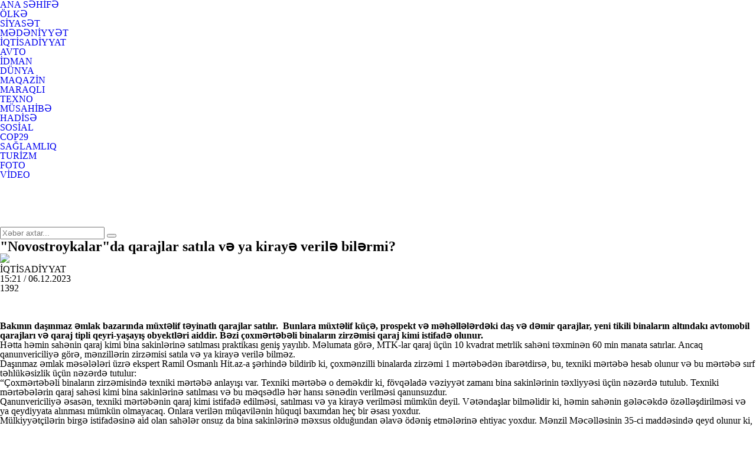

--- FILE ---
content_type: text/html; charset=utf-8
request_url: https://hit.az/az/ekonomiks/260462/novostroykalarda-qarajlar-satila-ve-ya-kiraye-verile-bilermi/
body_size: 10198
content:
 <!DOCTYPE html>
<html>
<meta charset="utf-8">
<title>"Novostroykalar"da qarajlar satıla və ya kirayə verilə bilərmi?</title>
<link rel="shortcut icon" href="/theme/frontend/hit/style/default/images/favicon.ico"> 
	<script type="text/javascript">
		var oParams = {"sJsHome":"https:\/\/hit.az\/","sJsHostname":"hit.az","sVersion":"2.0.0","sController":"articles.full-story","sGetMethod":"do","sGlobalTokenName":"core","sJsAjax":"https:\/\/hit.az\/static\/ajax.php","security_token":"d990c5ec346abb69a59c7d4daa7138b3","sStaticVersion":"5b527006296309c861e3b8dba9b86304"};
		var oTranslations = {'core.are_you_sure': 'Silmə əməliyyatı etməyə hazırsız?'};
		var $Behavior = {};
		var $Core = {};
	</script>	<!-- for Google -->
	<meta name="description" itemprop="description" content="Bakının daşınmaz əmlak bazarında müxtəlif təyinatlı qarajlar satılır.  Bunlara müxtəlif küçə, prospekt və məhəllələrdəki daş və dəmir qarajlar, yeni tikili binaların altındakı avtomobil qarajları və qaraj tipli qeyri-yaşayış obyektləri aiddir. Bəzi çoxmərtəbəli binaların zirzəmisi qaraj kimi istifadə olunur.Hətta həmin sahənin qaraj kimi bina sakinlərinə satılması praktikası geniş yayılıb. Məlumata görə, MTK-lar qaraj üçün 10 kvadrat me" />
	<meta name="keywords" itemprop="keywords" content="mərtəbə,sakinlərinə,satılması,binaların,istifadə,sahənin,zirzəmisi,istifadəsinə,mümkün,verilməsi,mülkiyyətçilərinin,nəzərdə,qarajlar,müxtəlif,edilməsi,Vətəndaşlar,gələcəkdə,qeydiyyata,özəlləşdirilməsi,bilməlidir,mərtəbənin,sənədin,məqsədlə,mərtəbələrin,təyinatlı" />
	<meta name="author" content="hit.az" />
	<meta name="copyright" content="https://hit.az/" />
	<!-- for Facebook -->          
	<meta property="og:title" itemprop="name" content="'Novostroykalar'da qarajlar satıla və ya kirayə verilə bilərmi?" />
	<meta property="og:description" itemprop="description" content="Bakının daşınmaz əmlak bazarında müxtəlif təyinatlı qarajlar satılır.  Bunlara müxtəlif küçə, prospekt və məhəllələrdəki daş və dəmir qarajlar, yeni tikili binaların altındakı avtomobil qarajları və qaraj tipli qeyri-yaşayış obyektləri aiddir. Bəzi çoxmərtəbəli binaların zirzəmisi qaraj kimi istifadə olunur.Hətta həmin sahənin qaraj kimi bina sakinlərinə satılması praktikası geniş yayılıb. Məlumata görə, MTK-lar qaraj üçün 10 kvadrat me" />
	<meta property="og:url" itemprop="url" content="https://hit.az/az/ekonomiks/260462/novostroykalarda-qarajlar-satila-ve-ya-kiraye-verile-bilermi/" />
	<meta property="ia:markup_url" content="https://hit.az/az/ekonomiks/260462/novostroykalarda-qarajlar-satila-ve-ya-kiraye-verile-bilermi/">
	<meta property="ia:markup_url_dev" content="https://hit.az/az/ekonomiks/260462/novostroykalarda-qarajlar-satila-ve-ya-kiraye-verile-bilermi/">
	<meta property="ia:rules_url" content="https://hit.az/az/ekonomiks/260462/novostroykalarda-qarajlar-satila-ve-ya-kiraye-verile-bilermi/">
	<meta property="ia:rules_url_dev" content="https://hit.az/az/ekonomiks/260462/novostroykalarda-qarajlar-satila-ve-ya-kiraye-verile-bilermi/">
	<meta property="og:type" itemprop="image" content="article" />
	<meta property="og:image" content="https://hit.az/file/articles/2023/12/06/1701861549_3.jpg" />
	<meta property="og:image:alt" content="'Novostroykalar'da qarajlar satıla və ya kirayə verilə bilərmi?" />
	<meta property="og:image:width" content="700">
	<meta property="og:image:height" content="440">
	<!-- for Twitter -->          
	<meta name="twitter:card" content="article" />
	<meta name="twitter:title" content="'Novostroykalar'da qarajlar satıla və ya kirayə verilə bilərmi?" />
	<meta name="twitter:image" content="https://hit.az/file/articles/2023/12/06/1701861549_3.jpg" />
	<link rel="canonical" href="https://hit.az/az/ekonomiks/260462/novostroykalarda-qarajlar-satila-ve-ya-kiraye-verile-bilermi/"/>
    <meta name="_mg-domain-verification" content="956ea8154ab8e8134a9935951be76ee5" />
	<link media="screen" href="/theme/frontend/hit/style/default/css/style.css?v137" type="text/css" rel="stylesheet" />
	<script type="text/javascript" src="/theme/frontend/hit/style/default/js/jquery.js?v=32"></script>	

	<!-- Global site tag (gtag.js) - Google Analytics -->
	<script async src="https://www.googletagmanager.com/gtag/js?id=UA-164510193-1"></script>
	<script>
	  window.dataLayer = window.dataLayer || [];
	  function gtag(){dataLayer.push(arguments);}
	  gtag('js', new Date());

	  gtag('config', 'UA-164510193-1');
	</script>


	

<script>
  !function(d,i,g,x,S){x=d.DigixSDK=function(){x.q.push(Array.prototype.slice.call(arguments))};x.q=[];S=i.createElement(g);S.src='//connect.cdnsb.net/sdk/sig.js?'+Date.now();i.head.appendChild(S)}(window,document,'script');
  DigixSDK('init', {
    siteId: 1426
  });
</script>




<body>
<div class="xsayt">

<!-- <style>
	.reklamsol, .reklamsag{position: absolute;top: 132px;width: 160px;height: 600px;bottom: 0px;z-index: 100000000000;}
	.reklamsol{right: 50%;background-position: 100% 0px; margin-right: 532px;}
	.reklamsag{left: 50%;background-position: 0% 0px; margin-left: 532px;} 
	.fixed{position: fixed; top: 10px;} 
</style>	
<div class="reklamsol" id="reklamdesktop">	 -->
	<!-- Sag-sol/160-600/160x600 -->
	<!-- <script async src="//code.ainsyndication.com/v2/js/slot.js?09032021"></script>
	<ins class="ainsyndication" style="display:block; width: 160px; height: 600px;" data-ad-slot="6631"></ins> -->
	<!-- Sag-sol/160-600/160x600 -->
<!-- </div>	
<div class="reklamsag" id="reklamdesktop"> -->
	<!-- Sağ Banner 160x600/160x600 -->
	<!-- <script async src="//code.ainsyndication.com/v2/js/slot.js?25022022"></script>
	<ins class="ainsyndication" style="display:block; width: 160px; height: 600px;" data-ad-slot="9383"></ins> -->
	<!-- Sağ Banner 160x600/160x600 -->
<!-- </div> -->



<script>
	$(window).scroll(function () {
		if ($(this).scrollTop() > 115) {
			$('.reklamsol,.reklamsag').addClass('fixed');
		} else {
			$('.reklamsol,.reklamsag').removeClass('fixed');
		}
	}); 
</script>

	<!-- Header start -->
	<header class="header">
		<div class="centered">
			<div class="header-wrap">
				<div class="logo">
					<a href="//hit.az/az/"></a>
				</div>
				<div class="header-right">
					<div class="h-top">
						<div class="menu">
							<ul>
								<li class="home"><a href="//hit.az/az/">ANA SƏHİFƏ</a></li>
								<li class="olke"><a href="//hit.az/az/category/olke/">ÖLKƏ</a></li>
								<li class="siyaset"><a href="//hit.az/az/category/siyaset/">SİYASƏT</a></li>
								<li class="senet"><a href="//hit.az/az/category/senet/">MƏDƏNİYYƏT</a></li>
								<li class="ekonomiks"><a href="//hit.az/az/category/ekonomiks/">İQTİSADİYYAT</a></li>
								<li class="avto"><a href="//hit.az/az/category/avto/">AVTO</a></li>
								<li class="idman"><a href="//hit.az/az/category/idman/">İDMAN</a></li>
								<li class="dunya"><a href="//hit.az/az/category/dunya/">DÜNYA</a></li>
								<li class="maqazin"><a href="//hit.az/az/category/maqazin/">MAQAZİN</a></li>
							</ul>
						</div>
						<div class="m_drop">
							<div class="m-nav"></div>
							<ul class="m-drop">
								<li class="maraqli"><a href="//hit.az/az/category/maraqli/">MARAQLI</a></li>
								<li class="texno"><a href="//hit.az/az/category/texno/">TEXNO</a></li>
								<li class="interview"><a href="//hit.az/az/category/interview/">MÜSAHİBƏ</a></li>
								<li class="hadise"><a href="//hit.az/az/category/hadise/">HADİSƏ</a></li>
								<li class="sosial"><a href="//hit.az/az/category/sosial/">SOSİAL</a></li>
								<li class="cop29"><a href="//hit.az/az/category/cop29/">COP29</a></li>
								<li class="saglamliq"><a href="//hit.az/az/category/saglamliq/">SAĞLAMLIQ</a></li>
								<li class="turizm"><a href="//hit.az/az/category/turizm/">TURİZM</a></li>
								<li class="foto"><a href="//hit.az/az/category/foto/">FOTO</a></li>
								<li class="video"><a href="//hit.az/az/category/video/">VİDEO</a></li>
							</ul>
						</div>
					</div>
				
					<div class="h-bottom">
						<div class="social">
							<ul>
								<li class="fb"><a href="https://www.facebook.com/azerbaycan365" target="_blank"></a></li>
								<li class="ins"><a href="#"></a></li>
								<li class="tw"><a href="#"></a></li>
								<li class="yt"><a href="#"></a></li>
								<li class="ln"><a href="#"></a></li>
							</ul>
						</div>
						<div class="search">
							<form method="post" action="//hit.az/az/all/">
								<div class="search-wrap">
									<input type="text" name="query" placeholder="Xəbər axtar...">
									<button type="submit"></button>
								</div>
							</form>
						</div>
					</div>
				</div>
			</div>
		</div>
	</header>
	<!-- Header end -->
<div id="site_content"><!-- Full post start -->
<div class="full-post">
	<div class="centered">
		<div class="full-post-wrap">
			<div class="full-post-left">
				<div class="full-post-w">
					<h2 class="full-post-title">"Novostroykalar"da qarajlar satıla və ya kirayə verilə bilərmi?</h2>
					<div class="full-post-image"><img src="https://hit.az/file/articles/2023/12/06/1701861549_3.jpg"></div>
					<div class="full-post-extra">
						<div class="fl">İQTİSADİYYAT</div>
						<div class="fl f-date">15:21 / 06.12.2023</div>
						<div class="fl f-view">1392</div>
						<div class="f-size">
							<ul>
								<li class="text-small"></li>
								<li class="text-n"></li>
								<li class="text-big"></li>
							</ul>
						</div>
					</div>
					<div class="full-post-content">

<!--						<div style="padding: 0 0 15px 0;">-->
<!--							<iframe  src="//valyuta.az/xeber.php" width="100%" height="80" frameborder="0" scrolling="no" align="center" style="padding: 0; margin: 0; display:block;"></iframe>-->
<!--						</div>-->

    

						
						<div class="full-post-article" itemprop="articleBody">



<p><strong>Bakının daşınmaz əmlak bazarında müxtəlif təyinatlı qarajlar satılır.&nbsp; Bunlara müxtəlif küçə, prospekt və məhəllələrdəki daş və dəmir qarajlar, yeni tikili binaların altındakı avtomobil qarajları və qaraj tipli qeyri-yaşayış obyektləri aiddir. Bəzi çoxmərtəbəli binaların zirzəmisi qaraj kimi istifadə olunur.</strong></p>

<p>Hətta həmin sahənin qaraj kimi bina sakinlərinə satılması praktikası geniş yayılıb. Məlumata görə, MTK-lar qaraj üçün 10 kvadrat metrlik sahəni təxminən 60 min manata satırlar. Ancaq qanunvericiliyə görə, mənzillərin zirzəmisi satıla və ya kirayə verilə bilməz.</p>

<p>Daşınmaz əmlak məsələləri üzrə ekspert Ramil Osmanlı Hit.az-a şərhində bildirib ki, çoxmənzilli binalarda zirzəmi 1 mərtəbədən ibarətdirsə, bu, texniki mərtəbə hesab olunur və bu mərtəbə sırf təhlükəsizlik üçün nəzərdə tutulur:</p>

<p>&ldquo;Çoxmərtəbəli binaların zirzəmisində texniki mərtəbə anlayışı var. Texniki mərtəbə o deməkdir ki, fövqəladə vəziyyət zamanı bina sakinlərinin təxliyyəsi üçün nəzərdə tutulub. Texniki mərtəbələrin qaraj sahəsi kimi bina sakinlərinə satılması və bu məqsədlə hər hansı sənədin verilməsi qanunsuzdur.</p>

<p>Qanunvericiliyə əsasən, texniki mərtəbənin qaraj kimi istifadə edilməsi, satılması və ya kirayə verilməsi mümkün deyil. Vətəndaşlar bilməlidir ki, həmin sahənin gələcəkdə özəlləşdirilməsi və ya qeydiyyata alınması mümkün olmayacaq. Onlara verilən müqavilənin hüquqi baxımdan heç bir əsası yoxdur.</p>

<p>Mülkiyyətçilərin birgə istifadəsinə aid olan sahələr onsuz da bina sakinlərinə məxsus olduğundan əlavə ödəniş etmələrinə ehtiyac yoxdur. Mənzil Məcəlləsinin 35-ci maddəsində qeyd olunur ki, sahə mülkiyyətçilərinin ümumi əmlakını müəyyən edir. Ümumi əmlak dedikdə sahə mülkiyyətçilərinin birgə istifadəsinə aid olan sahələrdir&rdquo;.</p>

<p><strong>Sevinc</strong></p>

							<!-- inPage/Inpage/11 -->
							<script async src="//code.ainsyndication.com/v2/js/slot.js?1764302092"></script>
							<ins class="ainsyndication" style="display:block; width: 100%;" data-ad-slot="5859"></ins>
							<!-- inPage/Inpage/ -->


				

							<div style="margin-top:5px;" class="fb-like" data-href="https://www.facebook.com/hitxeber/" data-width="" data-layout="button_count" data-action="like" data-size="large" data-show-faces="false" data-share="false"></div>

						</div>
						<div class="f-rating">
							<div class="post-like ">
								<div class="pl like " data-id="260462" data-value="1">0</div>
								<div class="pl dislike " data-id="260462" data-value="0">0</div>
							</div>
						</div>
						<div class="full-post-bottom">
							<div class="post-source"></div>
							<div class="full-post-share">
								<div class="share-text">Paylaş</div>
								<div class="share-box">
									<ul>
										<li class="fb">
											<a href='https://www.facebook.com/sharer/sharer.php?u=https://hit.az/az/ekonomiks/260462/novostroykalarda-qarajlar-satila-ve-ya-kiraye-verile-bilermi' target='_blank'></a>
										</li>
										<li class="wp">
											<a href='https://api.whatsapp.com/send?text="Novostroykalar"da qarajlar satıla və ya kirayə verilə bilərmi? - https://hit.az/az/ekonomiks/260462/novostroykalarda-qarajlar-satila-ve-ya-kiraye-verile-bilermi' target='_blank'></a>
										</li>
										<li class="tg">
											<a href='https://telegram.me/share/url?url=https://hit.az/az/ekonomiks/260462/novostroykalarda-qarajlar-satila-ve-ya-kiraye-verile-bilermi&text="Novostroykalar"da qarajlar satıla və ya kirayə verilə bilərmi?' target='_blank'></a>
										</li>
										<li class="tw">
											<a href='https://twitter.com/intent/tweet?text="Novostroykalar"da qarajlar satıla və ya kirayə verilə bilərmi?&url=https://hit.az/az/ekonomiks/260462/novostroykalarda-qarajlar-satila-ve-ya-kiraye-verile-bilermi' target='_blank'></a>
										</li>
									</ul>
								</div>
							</div>
						</div>

						<!-- Video 15.12.2021/1x1 -->
						<script async src="//code.ainsyndication.com/v2/js/slot.js?15122021"></script>
						<ins class="ainsyndication" style="display:block;" data-ad-slot="6364"></ins>
						<!-- Video 15.12.2021/1x1 -->




                        <!-- <div style="margin-bottom: 15px";>
                            <style>
                                #M716930ScriptRootC1213585                             </style> -->
                            <!-- Composite Start -->
                            <!-- <div id="M716930ScriptRootC1213585"></div>
                            <script src="https://jsc.mgid.com/h/i/hit.az.1213585.js" async></script> -->
                            <!-- Composite End -->
                        <!-- </div> -->

                        <center	>
							<!-- 300x250/300x250 1-->
<!--							<script async src="//code.ainsyndication.com/v2/js/slot.js?12112020"></script>-->
<!--							<ins class="ainsyndication" style="display:inline-block; width: 300px; height: 250px;" data-ad-slot="5898"></ins>-->
							<!-- 300x250/300x250 -->
                            <!-- Composite Start -->
                            <!-- <div style="width: 300px;height:250px;float: left;overflow: hidden;">
                            <div id="M716930ScriptRootC1210350"></div>
                            <script src="https://jsc.mgid.com/h/i/hit.az.1210350.js" async></script>
                            </div> -->
                            <!-- Composite End -->
							<!-- 300x250/300x250 -->
							<script async src="//code.ainsyndication.com/v2/js/slot.js?12112020"></script>
							<ins class="ainsyndication" style="display:inline-block; width: 300px; height: 250px;" data-ad-slot="5898"></ins>
							<!-- 300x250/300x250 -->
						</center>


					</div>
				</div>
				<!-- A posts start -->
				<div class="a-posts">
					<div class="c-title"><h2>Oxşar xəbərlər</h2></div>
					<div class="a-posts-wrap m-wrap">
						<div class="a-post-item">
							<div class="a-post-wr">
								<a href="//hit.az/az/ekonomiks/291956/nazirlik-idman-zalinin-tikintisi-ile-bali-16-milyonluq-tender-elan-etdi/">
									<div class="a-post-image">
										<img src="https://hit.az/photo/500x280/2025/11/27/1764249947_3.jpg" alt="Nazirlik idman zalının tikintisi ilə bağlı 1,6 milyonluq tender elan etdi">
										<div class="a-post-date">27.11.2025, 23:31</div>
									</div>
									<div class="a-post-info">
										<h2 class="a-post-title">Nazirlik idman zalının tikintisi ilə bağlı 1,6 milyonluq tender elan etdi</h2>
									</div>
								</a>
								<div class="post-like ">
									<div class="pl like " data-id="291956" data-value="1">0</div>
									<div class="pl dislike " data-id="291956" data-value="0">0</div>
								</div>
							</div>
						</div>
						<div class="a-post-item">
							<div class="a-post-wr">
								<a href="//hit.az/az/ekonomiks/291958/fuzulide-137-min-manatliq-skuntu/">
									<div class="a-post-image">
										<img src="https://hit.az/photo/500x280/2025/11/27/1764250029_5.jpg" alt="Füzulidə 137 min manatlıq söküntü">
										<div class="a-post-date">27.11.2025, 22:53</div>
									</div>
									<div class="a-post-info">
										<h2 class="a-post-title">Füzulidə 137 min manatlıq söküntü</h2>
									</div>
								</a>
								<div class="post-like ">
									<div class="pl like " data-id="291958" data-value="1">0</div>
									<div class="pl dislike " data-id="291958" data-value="0">0</div>
								</div>
							</div>
						</div>
						<div class="a-post-item">
							<div class="a-post-wr">
								<a href="//hit.az/az/ekonomiks/291954/ldquomaster-insaatrdquo-reqabet-qanunvericiliyini-pozub/">
									<div class="a-post-image">
										<img src="https://hit.az/photo/500x280/2025/11/27/1764249892_1.jpg" alt="&ldquo;Master İnşaat&rdquo; rəqabət qanunvericiliyini pozub?">
										<div class="a-post-date">27.11.2025, 21:35</div>
									</div>
									<div class="a-post-info">
										<h2 class="a-post-title">&ldquo;Master İnşaat&rdquo; rəqabət qanunvericiliyini pozub?</h2>
									</div>
								</a>
								<div class="post-like ">
									<div class="pl like " data-id="291954" data-value="1">0</div>
									<div class="pl dislike " data-id="291954" data-value="0">0</div>
								</div>
							</div>
						</div>
						<div class="a-post-item">
							<div class="a-post-wr">
								<a href="//hit.az/az/ekonomiks/291957/daha-bir-asc-nin-sehmleri-herraca-cixarilir/">
									<div class="a-post-image">
										<img src="https://hit.az/photo/500x280/2025/11/27/1764250007_4.jpg" alt="Daha bir ASC-nin səhmləri hərraca çıxarılır">
										<div class="a-post-date">27.11.2025, 20:56</div>
									</div>
									<div class="a-post-info">
										<h2 class="a-post-title">Daha bir ASC-nin səhmləri hərraca çıxarılır</h2>
									</div>
								</a>
								<div class="post-like ">
									<div class="pl like " data-id="291957" data-value="1">0</div>
									<div class="pl dislike " data-id="291957" data-value="0">0</div>
								</div>
							</div>
						</div>
						<div class="a-post-item">
							<div class="a-post-wr">
								<a href="//hit.az/az/ekonomiks/291959/ldquosamran-as-corprdquo-mmc-nin-51-min-manat-borcu-var/">
									<div class="a-post-image">
										<img src="https://hit.az/photo/500x280/2025/11/27/1764250036_6.jpg" alt="&ldquo;Samran AS Corp&rdquo; MMC-nin 51 min manat borcu var">
										<div class="a-post-date">27.11.2025, 19:19</div>
									</div>
									<div class="a-post-info">
										<h2 class="a-post-title">&ldquo;Samran AS Corp&rdquo; MMC-nin 51 min manat borcu var</h2>
									</div>
								</a>
								<div class="post-like ">
									<div class="pl like " data-id="291959" data-value="1">0</div>
									<div class="pl dislike " data-id="291959" data-value="0">0</div>
								</div>
							</div>
						</div>
						<div class="a-post-item">
							<div class="a-post-wr">
								<a href="//hit.az/az/ekonomiks/291962/gecikmesi-olan-sexsi-banklar-kredit-gture-biler/">
									<div class="a-post-image">
										<img src="https://hit.az/photo/500x280/2025/11/27/1764252155_b47cbaa4ca23f66a3298486475b9ee1c_c4585aabfe5191a3f3fb3c218da3623c_32af7736b3720e74e2fa841c089b579cav-jpg.jpg" alt="Gecikməsi olan şəxsi banklar kredit götürə bilər?">
										<div class="a-post-date">27.11.2025, 18:40</div>
									</div>
									<div class="a-post-info">
										<h2 class="a-post-title">Gecikməsi olan şəxsi banklar kredit götürə bilər?</h2>
									</div>
								</a>
								<div class="post-like ">
									<div class="pl like " data-id="291962" data-value="1">0</div>
									<div class="pl dislike " data-id="291962" data-value="0">0</div>
								</div>
							</div>
						</div>
						<div class="a-post-item">
							<div class="a-post-wr">
								<a href="//hit.az/az/ekonomiks/291955/ldquoelm-ve-texnologiya-parkiquotnin-avadanliqlari-herracda/">
									<div class="a-post-image">
										<img src="https://hit.az/photo/500x280/2025/11/27/1764250006_2.jpg" alt="&ldquo;Elm və Texnologiya Parkı&quot;nın avadanlıqları hərracda">
										<div class="a-post-date">27.11.2025, 18:20</div>
									</div>
									<div class="a-post-info">
										<h2 class="a-post-title">&ldquo;Elm və Texnologiya Parkı&quot;nın avadanlıqları hərracda</h2>
									</div>
								</a>
								<div class="post-like ">
									<div class="pl like " data-id="291955" data-value="1">0</div>
									<div class="pl dislike " data-id="291955" data-value="0">0</div>
								</div>
							</div>
						</div>
						<div class="a-post-item">
							<div class="a-post-wr">
								<a href="//hit.az/az/ekonomiks/291930/prezident-quotazwoolquot-mineral-das-yunu-zavodunun-acilisinda-istirak-etdi-foto/">
									<div class="a-post-image">
										<img src="https://hit.az/photo/500x280/2025/11/27/1764232720_untitled-1.jpg" alt="Prezident &quot;AZWOOL&quot; mineral daş yunu zavodunun açılışında iştirak etdi - FOTO">
										<div class="a-post-date">27.11.2025, 12:37</div>
									</div>
									<div class="a-post-info">
										<h2 class="a-post-title">Prezident &quot;AZWOOL&quot; mineral daş yunu zavodunun açılışında iştirak etdi - <span style="color:#ff0000">FOTO</span></h2>
									</div>
								</a>
								<div class="post-like ">
									<div class="pl like " data-id="291930" data-value="1">0</div>
									<div class="pl dislike " data-id="291930" data-value="0">0</div>
								</div>
							</div>
						</div>
					</div>
				</div>
				<!-- A posts end -->
			</div>
			<div class="sidebar">

<!-- Xeber ici lenta ustu/300x250 -->
<script async src="//code.ainsyndication.com/v2/js/slot.js?05032022"></script>
<ins class="ainsyndication" style="display:block; width: 300px; height: 250px;" data-ad-slot="9413"></ins>
<!-- Xeber ici lenta ustu/300x250 -->


    <div style="margin-top: 20px">
        <!-- Qaynarinfo xeber beta/300x250 -->
        <script async src="//code.ainsyndication.com/v2/js/slot.js?01032022"></script>
        <ins class="ainsyndication" style="text-decoration: none; margin-top: 10px" data-ad-format="qaynar_forma_partners" data-ad-limit="2" data-ad-slot="9793" data-ad-set-id="1929"></ins>
        <!-- Qaynarinfo xeber beta/300x250 -->
    </div>

    <div style="margin: 20px 0">
		<!-- xəbər içi 300x250/300x250 -->
		<script async src="//code.ainsyndication.com/v2/js/slot.js?16122024"></script>
		<ins class="ainsyndication" style="display:block; width: 300px; height: 250px;" data-ad-slot="12842"></ins>
		<!-- xəbər içi 300x250/300x250 -->
    </div>
    
	<!-- Posts start -->
	<div class="posts tabs sd">
		<div class="posts-top">
			<h2 class="p-title">SON XƏBƏRLƏR</h2>
		</div>
		<div class="posts-wrap">
			<div class="posts-tab-header">
				<div data-tab="tab4" class="p-tab active">Xəbər</div>
				<div data-tab="tab5" class="p-tab">Məqalə</div>
			</div>
			<div class="posts-tab-content">
				<div class="posts-list" id="tab4">
					<div class="post">
						<a href="//hit.az/az/sosial/291937/niye-quotyoxquot-szu-sizi-bir-nece-defe-daha-celbedici-edir-psixoloqun-3-kesfi/">
							<div class="p-a">
								<div class="post-image"><img src="https://hit.az/photo/470x264/2025/11/27/1764236801_5.jpg" alt="Niyə &quot;yox&quot; sözü sizi bir neçə dəfə daha cəlbedici edir? - Psixoloqun 3 kəşfi"></div>
								<div class="post-info">
									<h2 class="post-title">Niyə &quot;yox&quot; sözü sizi bir neçə dəfə daha cəlbedici edir? - <span style="color:#ff0000">Psixoloqun 3 kəşfi</span></h2>
									<div class="post-extra">
										<div class="post-date">27.11.2025, 23:50</div>
									</div>
								</div>
							</div>
						</a>
					</div>
					<div class="post">
						<a href="//hit.az/az/ekonomiks/291956/nazirlik-idman-zalinin-tikintisi-ile-bali-16-milyonluq-tender-elan-etdi/">
							<div class="p-a">
								<div class="post-info">
									<h2 class="post-title">Nazirlik idman zalının tikintisi ilə bağlı 1,6 milyonluq tender elan etdi</h2>
									<div class="post-extra">
										<div class="post-date">27.11.2025, 23:31</div>
									</div>
								</div>
							</div>
						</a>
					</div>
					<div class="post">
						<a href="//hit.az/az/maraqli/291936/doulduun-ay-zvqunu-mueyyen-edir-maraqli/">
							<div class="p-a">
								<div class="post-info">
									<h2 class="post-title">Doğulduğun ay zövqünü müəyyən edir - <span style="color:#ff0000">MARAQLI</span></h2>
									<div class="post-extra">
										<div class="post-date">27.11.2025, 23:12</div>
									</div>
								</div>
							</div>
						</a>
					</div>
					<div class="post">
						<a href="//hit.az/az/ekonomiks/291958/fuzulide-137-min-manatliq-skuntu/">
							<div class="p-a">
								<div class="post-info">
									<h2 class="post-title">Füzulidə 137 min manatlıq söküntü</h2>
									<div class="post-extra">
										<div class="post-date">27.11.2025, 22:53</div>
									</div>
								</div>
							</div>
						</a>
					</div>
					<div class="post">
						<a href="//hit.az/az/dunya/291949/alimlerin-yerdeki-kesfi-marsda-heyatin-mvcud-ola-bileceyi-iddiasini-guclendirir/">
							<div class="p-a">
								<div class="post-info">
									<h2 class="post-title">Alimlərin Yerdəki kəşfi Marsda həyatın mövcud ola biləcəyi iddiasını gücləndirir</h2>
									<div class="post-extra">
										<div class="post-date">27.11.2025, 22:34</div>
									</div>
								</div>
							</div>
						</a>
					</div>
					<div class="post">
						<a href="//hit.az/az/saglamliq/291965/komputerden-sonra-gz-yorunluunu-nece-aradan-qaldirilmali/">
							<div class="p-a">
								<div class="post-info">
									<h2 class="post-title">Kompüterdən sonra göz yorğunluğunu necə aradan qaldırılmalı?</h2>
									<div class="post-extra">
										<div class="post-date">27.11.2025, 22:14</div>
									</div>
								</div>
							</div>
						</a>
					</div>
					<div class="post">
						<a href="//hit.az/az/maraqli/291940/nasa-yupiterde-sirli-yasil-parilti-qeyde-aldi-bu-nedir-foto/">
							<div class="p-a">
								<div class="post-info">
									<h2 class="post-title">NASA Yupiterdə sirli yaşıl parıltı qeydə aldı: Bu nədir? - <span style="color:#ff0000">FOTO</span></h2>
									<div class="post-extra">
										<div class="post-date">27.11.2025, 21:55</div>
									</div>
								</div>
							</div>
						</a>
					</div>
					<div class="post">
						<a href="//hit.az/az/ekonomiks/291954/ldquomaster-insaatrdquo-reqabet-qanunvericiliyini-pozub/">
							<div class="p-a">
								<div class="post-info">
									<h2 class="post-title">&ldquo;Master İnşaat&rdquo; rəqabət qanunvericiliyini pozub?</h2>
									<div class="post-extra">
										<div class="post-date">27.11.2025, 21:35</div>
									</div>
								</div>
							</div>
						</a>
					</div>
					<div class="post">
						<a href="//hit.az/az/maraqli/291917/kainatin-sirlerini-o-acir-byuk-adron-suretlendiricisi-nece-isleyir/">
							<div class="p-a">
								<div class="post-info">
									<h2 class="post-title">Kainatın sirlərini o açır: Böyük Adron sürətləndiricisi necə işləyir?</h2>
									<div class="post-extra">
										<div class="post-date">27.11.2025, 21:16</div>
									</div>
								</div>
							</div>
						</a>
					</div>
					<div class="post">
						<a href="//hit.az/az/ekonomiks/291957/daha-bir-asc-nin-sehmleri-herraca-cixarilir/">
							<div class="p-a">
								<div class="post-info">
									<h2 class="post-title">Daha bir ASC-nin səhmləri hərraca çıxarılır</h2>
									<div class="post-extra">
										<div class="post-date">27.11.2025, 20:56</div>
									</div>
								</div>
							</div>
						</a>
					</div>
					<div class="post">
						<a href="//hit.az/az/sosial/291963/soyuq-havada-sac-ve-uze-qulluq/">
							<div class="p-a">
								<div class="post-info">
									<h2 class="post-title">Soyuq havada saç və üzə qulluq</h2>
									<div class="post-extra">
										<div class="post-date">27.11.2025, 20:37</div>
									</div>
								</div>
							</div>
						</a>
					</div>
					<div class="post">
						<a href="//hit.az/az/maraqli/291918/aaclarin-bele-nefesi-kesildi-iqlim-bhranina-qarsi-tebietden-kcurulen-hell/">
							<div class="p-a">
								<div class="post-info">
									<h2 class="post-title">Ağacların belə nəfəsi kəsildi: İqlim böhranına qarşı təbiətdən köçürülən həll</h2>
									<div class="post-extra">
										<div class="post-date">27.11.2025, 20:17</div>
									</div>
								</div>
							</div>
						</a>
					</div>
					<div class="post">
						<a href="//hit.az/az/sosial/291964/payiz-bitir-hava-hele-de/">
							<div class="p-a">
								<div class="post-info">
									<h2 class="post-title">Payız bitir hava hələ də...</h2>
									<div class="post-extra">
										<div class="post-date">27.11.2025, 19:58</div>
									</div>
								</div>
							</div>
						</a>
					</div>
					<div class="post">
						<a href="//hit.az/az/dunya/291948/pavel-durov-ai-usaqlari-qorumaq-behanesi-ile-kutlevi-nezaret-ve-senzurani-tesviq-edir/">
							<div class="p-a">
								<div class="post-info">
									<h2 class="post-title">Pavel Durov: Aİ uşaqları qorumaq bəhanəsi ilə kütləvi nəzarət və senzuranı təşviq edir</h2>
									<div class="post-extra">
										<div class="post-date">27.11.2025, 19:38</div>
									</div>
								</div>
							</div>
						</a>
					</div>
					<div class="post">
						<a href="//hit.az/az/ekonomiks/291959/ldquosamran-as-corprdquo-mmc-nin-51-min-manat-borcu-var/">
							<div class="p-a">
								<div class="post-info">
									<h2 class="post-title">&ldquo;Samran AS Corp&rdquo; MMC-nin 51 min manat borcu var</h2>
									<div class="post-extra">
										<div class="post-date">27.11.2025, 19:19</div>
									</div>
								</div>
							</div>
						</a>
					</div>
					<div class="post">
						<a href="//hit.az/az/saglamliq/291950/milyonlarla-xestede-yuksek-tezyiqin-gizli-sebebi-mueyyen-edildi/">
							<div class="p-a">
								<div class="post-info">
									<h2 class="post-title">Milyonlarla xəstədə yüksək təzyiqin gizli səbəbi müəyyən edildi</h2>
									<div class="post-extra">
										<div class="post-date">27.11.2025, 18:59</div>
									</div>
								</div>
							</div>
						</a>
					</div>
					<div class="post">
						<a href="//hit.az/az/ekonomiks/291962/gecikmesi-olan-sexsi-banklar-kredit-gture-biler/">
							<div class="p-a">
								<div class="post-info">
									<h2 class="post-title">Gecikməsi olan şəxsi banklar kredit götürə bilər?</h2>
									<div class="post-extra">
										<div class="post-date">27.11.2025, 18:40</div>
									</div>
								</div>
							</div>
						</a>
					</div>
					<div class="post">
						<a href="//hit.az/az/ekonomiks/291955/ldquoelm-ve-texnologiya-parkiquotnin-avadanliqlari-herracda/">
							<div class="p-a">
								<div class="post-info">
									<h2 class="post-title">&ldquo;Elm və Texnologiya Parkı&quot;nın avadanlıqları hərracda</h2>
									<div class="post-extra">
										<div class="post-date">27.11.2025, 18:20</div>
									</div>
								</div>
							</div>
						</a>
					</div>
					<div class="post">
						<a href="//hit.az/az/dunya/291951/turkiye-ukraynaya-qosun-yerlesdire-bilermi/">
							<div class="p-a">
								<div class="post-info">
									<h2 class="post-title">Türkiyə Ukraynaya qoşun yerləşdirə bilərmi?</h2>
									<div class="post-extra">
										<div class="post-date">27.11.2025, 18:00</div>
									</div>
								</div>
							</div>
						</a>
					</div>
					<div class="post">
						<a href="//hit.az/az/olke/291961/vilayet-eyvazov-bakida-sira-baxisi-kecirdi-foto-video/">
							<div class="p-a">
								<div class="post-info">
									<h2 class="post-title">Vilayət Eyvazov Bakıda sıra baxışı keçirdi - <span style="color:#ff0000">FOTO/VİDEO</span></h2>
									<div class="post-extra">
										<div class="post-date">27.11.2025, 17:43</div>
									</div>
								</div>
							</div>
						</a>
					</div>
					<div class="all-posts">
						<a href="//hit.az/az/all/band/">Bütün xəbərlər</a>
					</div>
				</div>
				<div class="posts-list" id="tab5">
					<div class="post">
						<a href="//hit.az/az/sosial/291963/soyuq-havada-sac-ve-uze-qulluq/">
							<div class="p-a">
								<div class="post-image"><img src="https://hit.az/photo/470x264/2025/11/27/1764252167_2.jpg" alt="Soyuq havada saç və üzə qulluq"></div>
								<div class="post-info">
									<h2 class="post-title">Soyuq havada saç və üzə qulluq</h2>
									<div class="post-extra">
										<div class="post-date">27.11.2025, 20:37</div>
									</div>
								</div>
							</div>
						</a>
					</div>
					<div class="post">
						<a href="//hit.az/az/sosial/291964/payiz-bitir-hava-hele-de/">
							<div class="p-a">
								<div class="post-info">
									<h2 class="post-title">Payız bitir hava hələ də...</h2>
									<div class="post-extra">
										<div class="post-date">27.11.2025, 19:58</div>
									</div>
								</div>
							</div>
						</a>
					</div>
					<div class="post">
						<a href="//hit.az/az/ekonomiks/291962/gecikmesi-olan-sexsi-banklar-kredit-gture-biler/">
							<div class="p-a">
								<div class="post-info">
									<h2 class="post-title">Gecikməsi olan şəxsi banklar kredit götürə bilər?</h2>
									<div class="post-extra">
										<div class="post-date">27.11.2025, 18:40</div>
									</div>
								</div>
							</div>
						</a>
					</div>
					<div class="post">
						<a href="//hit.az/az/saglamliq/291891/yenidoulan-usaqlarin-lumunun-sebebi-nedir/">
							<div class="p-a">
								<div class="post-info">
									<h2 class="post-title">Yenidoğulan uşaqların ölümünün səbəbi nədir?</h2>
									<div class="post-extra">
										<div class="post-date">26.11.2025, 22:35</div>
									</div>
								</div>
							</div>
						</a>
					</div>
					<div class="post">
						<a href="//hit.az/az/sosial/291889/anasina-qarsi-tredilen-zorakilia-sahid-olmus-qizlari-gelecekde-ne-gzleyir/">
							<div class="p-a">
								<div class="post-info">
									<h2 class="post-title">Anasına qarşı törədilən zorakılığa şahid olmuş qızları gələcəkdə nə gözləyir?</h2>
									<div class="post-extra">
										<div class="post-date">26.11.2025, 21:17</div>
									</div>
								</div>
							</div>
						</a>
					</div>
					<div class="post">
						<a href="//hit.az/az/saglamliq/291890/gun-erzinde-nece-stekan-kofe-icilmelidir-diyetoloq/">
							<div class="p-a">
								<div class="post-info">
									<h2 class="post-title">Gün ərzində neçə stəkan kofe içilməlidir? - Diyetoloq</h2>
									<div class="post-extra">
										<div class="post-date">26.11.2025, 19:59</div>
									</div>
								</div>
							</div>
						</a>
					</div>
					<div class="post">
						<a href="//hit.az/az/ekonomiks/291888/2035-ci-ilden-binalar-berpa-olunan-elektrik-enerjisi-ile-temin-olunacaq/">
							<div class="p-a">
								<div class="post-info">
									<h2 class="post-title">2035-ci ildən binalar bərpa olunan elektrik enerjisi ilə təmin olunacaq</h2>
									<div class="post-extra">
										<div class="post-date">26.11.2025, 19:29</div>
									</div>
								</div>
							</div>
						</a>
					</div>
					<div class="post">
						<a href="//hit.az/az/saglamliq/291854/panik-atak-nedir/">
							<div class="p-a">
								<div class="post-info">
									<h2 class="post-title">Panik atak nədir?</h2>
									<div class="post-extra">
										<div class="post-date">25.11.2025, 23:30</div>
									</div>
								</div>
							</div>
						</a>
					</div>
					<div class="post">
						<a href="//hit.az/az/ekonomiks/291857/quotqara-cumequot-adi-ile-taninan-bu-endirim-kampaniyalari-qara-gune-qalib/">
							<div class="p-a">
								<div class="post-info">
									<h2 class="post-title">&quot;Qara cümə&quot; adı ilə tanınan bu endirim kampaniyaları qara günə qalıb</h2>
									<div class="post-extra">
										<div class="post-date">25.11.2025, 21:14</div>
									</div>
								</div>
							</div>
						</a>
					</div>
					<div class="post">
						<a href="//hit.az/az/saglamliq/291855/qripden-nece-qorunmaq-olar/">
							<div class="p-a">
								<div class="post-info">
									<h2 class="post-title">Qripdən necə qorunmaq olar?</h2>
									<div class="post-extra">
										<div class="post-date">25.11.2025, 20:35</div>
									</div>
								</div>
							</div>
						</a>
					</div>
					<div class="post">
						<a href="//hit.az/az/idman/291864/efran-ismayilov-quotqarabaquot-mcuze-yaratmai-bacarirquot/">
							<div class="p-a">
								<div class="post-info">
									<h2 class="post-title">Əfran İsmayılov: &quot;Qarabağ&quot; möcüzə yaratmağı bacarır&quot;</h2>
									<div class="post-extra">
										<div class="post-date">25.11.2025, 17:48</div>
									</div>
								</div>
							</div>
						</a>
					</div>
					<div class="post">
						<a href="//hit.az/az/saglamliq/291804/azyaslilar-arasinda-autizm-problemi/">
							<div class="p-a">
								<div class="post-info">
									<h2 class="post-title">Azyaşlılar arasında autizm problemi</h2>
									<div class="post-extra">
										<div class="post-date">24.11.2025, 23:32</div>
									</div>
								</div>
							</div>
						</a>
					</div>
					<div class="post">
						<a href="//hit.az/az/sosial/291802/yeniyetmeler-xaricde-tehsil-almaa-gnderilmelidirmi/">
							<div class="p-a">
								<div class="post-info">
									<h2 class="post-title">Yeniyetmələr xaricdə təhsil almağa göndərilməlidirmi?</h2>
									<div class="post-extra">
										<div class="post-date">24.11.2025, 20:18</div>
									</div>
								</div>
							</div>
						</a>
					</div>
					<div class="post">
						<a href="//hit.az/az/hadise/291803/binalarda-tehlukesizlik-qaydalarina-emel-olunurmu/">
							<div class="p-a">
								<div class="post-info">
									<h2 class="post-title">Binalarda təhlükəsizlik qaydalarına əməl olunurmu?</h2>
									<div class="post-extra">
										<div class="post-date">24.11.2025, 18:08</div>
									</div>
								</div>
							</div>
						</a>
					</div>
					<div class="post">
						<a href="//hit.az/az/sosial/291715/kreditle-yasayan-oxuyan-telebeler-fondun-faydasi-varmi/">
							<div class="p-a">
								<div class="post-info">
									<h2 class="post-title">Kreditlə yaşayan, oxuyan tələbələr: Fondun faydası varmı?</h2>
									<div class="post-extra">
										<div class="post-date">23.11.2025, 21:02</div>
									</div>
								</div>
							</div>
						</a>
					</div>
					<div class="post">
						<a href="//hit.az/az/sosial/291717/usain-xatirine-bosanmamaq-secim-doru-yoxsa/">
							<div class="p-a">
								<div class="post-info">
									<h2 class="post-title">Uşağın xatirinə boşanmamaq... - Seçim doğru, yoxsa?</h2>
									<div class="post-extra">
										<div class="post-date">23.11.2025, 20:06</div>
									</div>
								</div>
							</div>
						</a>
					</div>
					<div class="post">
						<a href="//hit.az/az/ekonomiks/291725/minimum-emekhaqqi-gelir-vergisinden-azad-olunacaq/">
							<div class="p-a">
								<div class="post-info">
									<h2 class="post-title">Minimum əməkhaqqı gəlir vergisindən azad olunacaq?</h2>
									<div class="post-extra">
										<div class="post-date">23.11.2025, 18:18</div>
									</div>
								</div>
							</div>
						</a>
					</div>
					<div class="post">
						<a href="//hit.az/az/ekonomiks/291727/azaldilan-xercler-zeif-nezaret-kadr-catismazlii/">
							<div class="p-a">
								<div class="post-info">
									<h2 class="post-title">Azaldılan xərclər, zəif nəzarət, kadr çatışmazlığı</h2>
									<div class="post-extra">
										<div class="post-date">23.11.2025, 16:16</div>
									</div>
								</div>
							</div>
						</a>
					</div>
					<div class="post">
						<a href="//hit.az/az/ekonomiks/291714/azerbaycana-milyardlar-yatirilacaq-qaraba-ve-serqi-zengezur-quotguzestler-vadisiquotne-cevrilir/">
							<div class="p-a">
								<div class="post-info">
									<h2 class="post-title">Azərbaycana milyardlar yatırılacaq: Qarabağ və Şərqi Zəngəzur &quot;güzəştlər vadisi&quot;nə çevrilir</h2>
									<div class="post-extra">
										<div class="post-date">23.11.2025, 10:22</div>
									</div>
								</div>
							</div>
						</a>
					</div>
					<div class="post">
						<a href="//hit.az/az/sosial/291726/muellimler-secim-qarsisinda-ya-2-min-maas-ya-repetitorluq/">
							<div class="p-a">
								<div class="post-info">
									<h2 class="post-title">Müəllimlər seçim qarşısında: Ya 2 min maaş, ya repetitorluq?</h2>
									<div class="post-extra">
										<div class="post-date">22.11.2025, 22:52</div>
									</div>
								</div>
							</div>
						</a>
					</div>
					<div class="all-posts">
						<a href="//hit.az/az/all/article/">Bütün məqalələr</a>
					</div>
				</div>
			</div>
		</div>
	</div>
	<!-- Posts end -->
</div>
		</div>
	</div>
</div>
<!-- Full post end -->
</div>	
	<!-- Footer start -->
	<footer class="footer">
		<div class="footer-top">
			<div class="centered">
				<div class="logo">
					<a href="//hit.az/az/"></a>
				</div>
				<div class="social">
					<ul>
						<li class="fb"><a href="https://www.facebook.com/azerbaycan365" target="_blank"></a></li>
						<li class="ins"><a href="#"></a></li>
						<li class="tw"><a href="#"></a></li>
						<li class="yt"><a href="#"></a></li>
						<li class="ln"><a href="#"></a></li>
					</ul>
				</div>
				<div class="f-links">
					<ul>
						<li><a href="//hit.az/az/page/about/">Haqqımızda</a></li>
						<li><a href="//hit.az/az/page/ads/">Reklam</a></li>
						<li><a href="//hit.az/az/page/contact/">Əlaqə</a></li>
					</ul>
				</div>
				<div class="counter">
					<!--LiveInternet counter--><script type="text/javascript">
					document.write('<a href="//www.liveinternet.ru/click" '+
					'target="_blank"><img src="//counter.yadro.ru/hit?t14.4;r'+
					escape(document.referrer)+((typeof(screen)=='undefined')?'':
					';s'+screen.width+''+screen.height+''+(screen.colorDepth?
					screen.colorDepth:screen.pixelDepth))+';u'+escape(document.URL)+
					';h'+escape(document.title.substring(0,150))+';'+Math.random()+
					'" alt="" title="LiveInternet: показано число просмотров за 24'+
					' часа, посетителей за 24 часа и за сегодня" '+
					'border="0" width="88" height="31"><\/a>')
					</script><!--/LiveInternet-->
				</div>
			</div>
		</div>
		<div class="footer-bottom">
			<div class="centered">
				<div class="cp">© 2020 hit.az Müəllif hüquqları qorunur. Məlumatdan istifadə etdikdə istinad mütləqdir.</div>
			</div>
		</div>
	</footer>
	<!-- Footer end -->
</div>




<script type="text/javascript" src="/static/jscript/common.js?v=583a9a47c7bb8b78746aeb5cffaf1d06"></script>
<script type="text/javascript" src="/static/jscript/main.js?v=583a9a47c7bb8b78746aeb5cffaf1d06"></script>
<script type="text/javascript" src="/static/jscript/ajax.js?v=583a9a47c7bb8b78746aeb5cffaf1d06"></script>	

<script type="text/javascript" src="/theme/frontend/hit/style/default/js/slick.min.js"></script>
<!--<script type="text/javascript" src="/theme/frontend/hit/style/default/js/infinite-scroll.min.js"></script>-->
<script type="text/javascript" src="/theme/frontend/hit/style/default/js/xate.js?vdttqrmurctd31"></script> 

<script>$Core.loadInit();</script>

<link rel="stylesheet" href="/theme/frontend/hit/style/default/css/lightgallery.css?v1">
<script type="text/javascript" src="/theme/frontend/hit/style/default/js/gallery/lightslider.min.js"></script>
<script type="text/javascript" src="/theme/frontend/hit/style/default/js/gallery/lightgallery.min.js"></script>
<script type="text/javascript" src="/theme/frontend/hit/style/default/js/gallery/lg-autoplay.js"></script>
<script type="text/javascript" src="/theme/frontend/hit/style/default/js/gallery/lg-fullscreen.js"></script>
<script type="text/javascript" src="/theme/frontend/hit/style/default/js/gallery/gallery.js"></script>

	
		<script>
		  window.fbAsyncInit = function() {
			FB.init({
			  appId      : '126108928148726',
			  xfbml      : true,
			  status  : true,
			  cookie	 : true,
			  version    : 'v2.10' 
			});	
		  };
		  (function(d, s, id){
			 var js, fjs = d.getElementsByTagName(s)[0];
			 if (d.getElementById(id)) {return;}
			 js = d.createElement(s); js.id = id;
			 js.src = "//connect.facebook.net/az_AZ/sdk.js";
			 fjs.parentNode.insertBefore(js, fjs);
		   }(document, 'script', 'facebook-jssdk'));
		</script>
	
	
	
<script async src="//code.ainsyndication.com/v2/js/slot.js?09102020"></script>
<ins class="ainsyndication" style="display:block; width: 100%;" data-ad-slot="6279"></ins>



<!-- hit.az non-standard ad zones/ -->
<script async src="//code.ainsyndication.com/v2/js/slot.js?12052023"></script>
<ins class="ainsyndication" style="display:inline-block;" data-ad-slot="10741"></ins>
<!-- hit.az non-standard ad zones/ -->


<!-- popunder/1x1 -->
<script async src="//code.ainsyndication.com/v2/js/slot.js?15062022"></script>
<ins class="ainsyndication" style="display:none;" data-ad-slot="9906"></ins>
<!-- popunder/1x1 -->



<script defer src="https://static.cloudflareinsights.com/beacon.min.js/vcd15cbe7772f49c399c6a5babf22c1241717689176015" integrity="sha512-ZpsOmlRQV6y907TI0dKBHq9Md29nnaEIPlkf84rnaERnq6zvWvPUqr2ft8M1aS28oN72PdrCzSjY4U6VaAw1EQ==" data-cf-beacon='{"version":"2024.11.0","token":"7d5647fecc944f399ebf8eaf7a7f5ccc","r":1,"server_timing":{"name":{"cfCacheStatus":true,"cfEdge":true,"cfExtPri":true,"cfL4":true,"cfOrigin":true,"cfSpeedBrain":true},"location_startswith":null}}' crossorigin="anonymous"></script>
</body>
</html>


--- FILE ---
content_type: application/javascript; charset=UTF-8
request_url: https://code.ainsyndication.com/v2/script.php
body_size: 1599
content:

            <div class="news_adv">
            <a href="https://code.ainsyndication.com/v2/click.php?k=[base64]" target="_blank">
                <div class="news_adv_img">
                    <img src="https://static.cdnsb.net/qaynar-s3/2025-11/25b74c298627d19cb3f777a213e1e628_Untitled-1.jpg" alt="">
                </div>
                <div class="news_adv_info">
                    <h3 class="news_adv_title">Onlara 4000 manat məvacib veriləcək (SİYAHI) | Qaynarinfo.az</h3>
                    <div class="news_adv_catg"><div class="nw_adv_cname">REKLAM</div> </div>
                </div>
            </a>
        </div>
        
<style>
    a,abbr,acronym,address,applet,article,aside,audio,b,big,blockquote,body,canvas,caption,center,cite,code,dd,del,details,dfn,div,dl,dt,em,embed,fieldset,figcaption,figure,footer,form,h1,h2,h3,h4,h5,h6,header,hgroup,html,i,iframe,img,ins,kbd,label,legend,li,mark,menu,nav,object,ol,output,p,pre,q,ruby,s,samp,section,small,span,strike,strong,sub,summary,sup,table,tbody,td,tfoot,th,thead,time,tr,tt,u,ul,var,video{margin:0;padding:0;border:0;vertical-align:baseline}article,aside,details,figcaption,figure,footer,header,hgroup,menu,nav,section{display:block}body{line-height:1}blockquote,q{quotes:none}blockquote:after,blockquote:before,q:after,q:before{content:'';content:none}table{border-collapse:collapse;border-spacing:0}.clearfix::after{display:block;content:"";clear:both}*{box-sizing:border-box;-webkit-box-sizing:border-box;-moz-box-sizing:border-box}@font-face{font-family:SFProDisplay;src:url('../../fonts/subset-SFProDisplay-Bold.eot');src:url('../../fonts/subset-SFProDisplay-Bold.eot?#iefix') format('embedded-opentype'),url('../../fonts/subset-SFProDisplay-Bold.woff2') format('woff2'),url('../../fonts/subset-SFProDisplay-Bold.woff') format('woff'),url('../../fonts/subset-SFProDisplay-Bold.ttf') format('truetype'),url('/subset-SFProDisplay-Bold.svg#SFProDisplay-Bold') format('svg');font-weight:700;font-style:normal;font-display:swap}
    .news_adv{display:block;width:100%;max-width:300px;margin:0 0 20px 0;background-color:#fff;border:1px solid #dadce0;border-radius:5px;opacity:1;padding:15px 15px;cursor:pointer;transition:all .3s ease-in}a{text-decoration:none}.news_adv_img{display:block;width:100%;position:relative;overflow:hidden;border-radius:5px}.news_adv_img::before{content:"";display:block;width:100%;padding-top:56%;position:relative}.news_adv_img iframe,.news_adv_img img,.news_adv_img video{display:block;width:100%;height:100%;position:absolute;top:0;bottom:0;left:0;right:0;object-fit:cover;transition:all .3s ease-in}.news_adv_info{display:block;width:100%;padding:10px 0 0 0}.news_adv_title{display:block;width:100%;text-align:left;font-family:SFProDisplay;font-size:16px;font-weight:700;line-height:19px;letter-spacing:0;color:#0e1013;opacity:1}.news_adv_catg{display:flex;justify-content:flex-end;align-items:center;width:100%;padding:10px 3px 3px 3px;background-color:#fff;border-radius:2px}.nw_adv_cname{display:inline-flex;justify-content:center;align-items:center;background-color:#e8eaed;border-radius:15px;padding:8px 20px;text-transform:uppercase;text-align:center;font-family:SFProDisplay;font-size:12px;font-weight:700;line-height:14px;letter-spacing:0;color:#80868b;opacity:1;z-index:1}
</style>